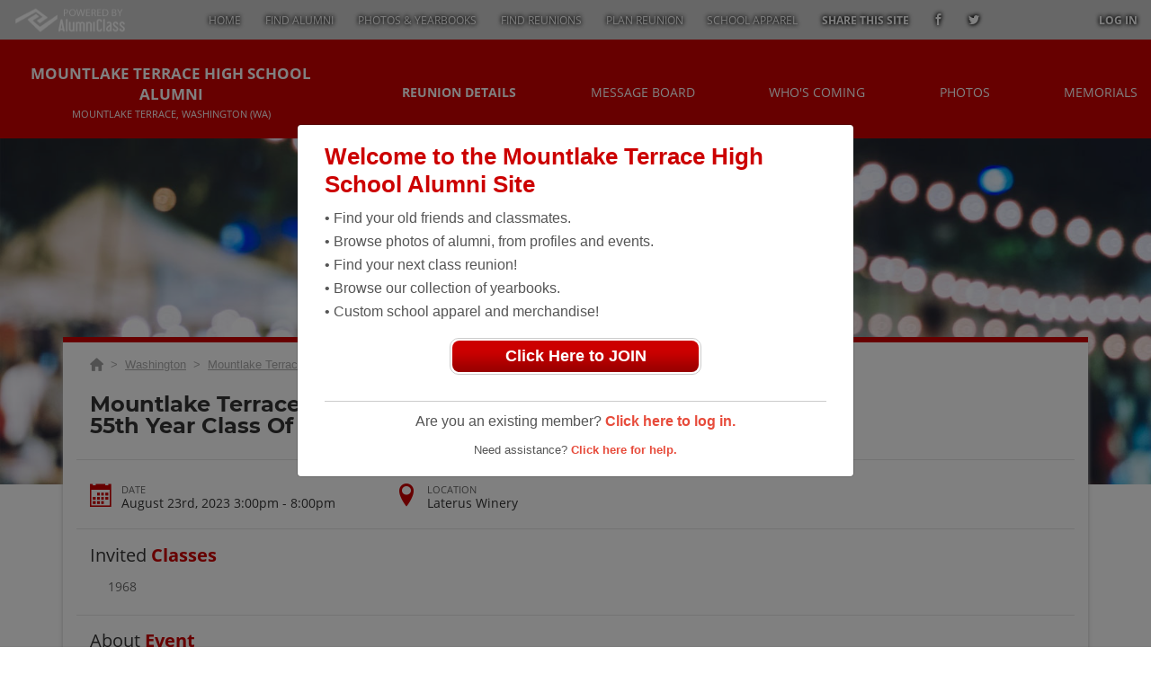

--- FILE ---
content_type: text/html; charset=UTF-8
request_url: https://www.alumniclass.com/mountlake-terrace-high-school-hawks-wa/reunion-class-of-1968/?r=115419
body_size: 7826
content:
<!doctype html>
<html class="no-js" lang="en">

<head>

    
			<script>
				window.dataLayer = window.dataLayer || [];
				window.dataLayer.push({
					content_group: 'Reunion',
event_status: 'Past',
school_type: 'High School',
state: 'WA',
school: 'Mountlake Terrace High School'
				})
			</script>
			

    <!-- Google Tag Manager -->
    <script>(function(w,d,s,l,i){w[l]=w[l]||[];w[l].push({'gtm.start':
    new Date().getTime(),event:'gtm.js'});var f=d.getElementsByTagName(s)[0],
    j=d.createElement(s),dl=l!='dataLayer'?'&l='+l:'';j.async=true;j.src=
    'https://www.googletagmanager.com/gtm.js?id='+i+dl;f.parentNode.insertBefore(j,f);
    })(window,document,'script','dataLayer','GTM-WX3HKBM');</script>
    <!-- End Google Tag Manager -->

    <meta charset="utf-8">
    <meta http-equiv="x-ua-compatible" content="ie=edge">
    <title>Mountlake Terrace High School 55th Year Class Of 68 Reunion</title>
    <meta name="description" content="Aug 23 2023 - Laterus Winery. Attend the 1968 Class Reunion for Mountlake Terrace High School in WA.">
<meta name="author" content="AlumniClass.com">

    
    <meta name="viewport" content="width=device-width, initial-scale=1">
    <link rel="shortcut icon" type="image/x-icon" href="https://ac-cdn.alumniclass.com/v3/_images/logos/favicon.ico">
    <link rel="icon" href="https://ac-cdn.alumniclass.com/v3/_images/logos/favicon.ico">
    <link rel="canonical" href="https://www.alumniclass.com/mountlake-terrace-high-school-hawks-wa/reunion-class-of-1968/?r=115419" />
    <style media="all">
@import url(/v3/_css/packed-reunion.min_2019-03-03.css);
.menu-reunion { background-color:#CCCCCC; }
.header-reunion { background-color:#CC0000; }
.header-reunion li a:hover,.menu-reunion-content a:hover { transition:.2s; color:#f7e301; }
.block-reunion { border-top:6px solid #CC0000; }
.school-name { color:#CC0000; }
.reunion-rsvp, .reunion-tickets { background-color:#CC0000; }
.about-place-calendar,.about-place-deadline,.about-place-location,.about-place-prices { color:#CC0000; }
.about-event-title b { color:#CC0000; }
.top-reunion-image { background:url(/v3/_images/reunions_v2/default_banner2.jpg) no-repeat center; background-size:cover; }
</style>

    <script type="text/javascript" src="https://ac-cdn.alumniclass.com/v3/_javascript/packed-reunion.min_2019-03-03.js"></script>
<script type="text/javascript" src="https://ac-cdn.alumniclass.com/v3/_javascript/remote/sdk.js"></script>

    
				<script type="application/ld+json">
				 { 
				 "@context": "http://schema.org",
				 "@type": "Event",
				 "@id": "https://www.alumniclass.com/mountlake-terrace-high-school-hawks-wa/reunion-class-of-1968/?r=115419",
				 "name": "55th Year Class of 68 reunion",
				 "description": "55th Year Class of 68 reunion",
 				 "eventStatus": "https://schema.org/EventScheduled",
				 "image": "https://www.alumniclass.com/v3/_images/misc/class-reunion.jpg",
				 "startDate": "2023-08-23",
				 "endDate": "2023-08-23",
				 "location": "Laterus Winery",
				 "url": "https://www.alumniclass.com/mountlake-terrace-high-school-hawks-wa/reunion-class-of-1968/?r=115419",
			     "organizer": {
			     	"@type": "Person",
			        "name": "Phil Messina",
			        "url": "https://www.alumniclass.com/mountlake-terrace-high-school-hawks-wa/profile/phil-messina/9990506/"
			     }
				 }
				</script>
			
    <style>
    .menu-reunion-content li a {
		text-shadow: 0 0 5px #000, 0 0 5px #000;
	}
    </style>
</head>

<body>

    <!-- Google Tag Manager (noscript) -->
    <noscript><iframe src="https://www.googletagmanager.com/ns.html?id=GTM-WX3HKBM"
    height="0" width="0" style="display:none;visibility:hidden"></iframe></noscript>
    <!-- End Google Tag Manager (noscript) -->

	<div id="fb-root"></div>
    
    <div id="modalBox"></div>
    
    
				<script type="text/javascript">
					function showModalRegNew(schoolUri, schoolName, color, isLower) {
						
						var html = '<div id="myModal" class="modal fade" role="dialog">';
						
						html += '<div class="modal-dialog">';
					
						html += '<div class="modal-content">';
					
						html += '<div id="reg-modal" class="modal-body" style="padding:20px 30px;">';	
						
						html += '<h2 style="margin-bottom:10px; color:' + color + '; font-weight:bold;">Welcome to the ' + schoolName + ' Site</h2>';
						
						html += '<p style="margin:0 0 2px 0;">&bull; Find your old friends and classmates.</p>';
						
						html += '<p style="margin:0 0 2px 0;">&bull; Browse photos of alumni, from profiles and events.</p>';
						
						html += '<p style="margin:0 0 2px 0;">&bull; Find your next class reunion!</p>';
						
						html += '<p style="margin:0 0 2px 0;">&bull; Browse our collection of yearbooks.</p>';
						
						html += '<p style="margin:0 0 2px 0;">&bull; Custom school apparel and merchandise!</p>';
						
						html += '<div style="padding-top:10px; padding-bottom:0; margin:0 auto; max-width:280px;">';	
					
						html += '<div class="button-prim" style="margin:5px 0;"><a rel="nofollow" style="padding:4px 30px; background-color:'+color+'; font-size:18px;" title="Register as an ' + ((isLower == 1) ? 'member' : 'alumni') + ' of ' + schoolName + '" href="/' + schoolUri + '/alumni-join/" target="_self">Click Here to JOIN</a></div>&nbsp;';
						
						html += '</div>';
						
						html += '<div style="border-top:1px solid #ccc;">';
					
						html += '<p style="font-size:16px; text-align:center; margin-top:10px; margin-bottom:10px;">Are you an existing member? <a rel="nofollow" style="font-weight:bold;" href="/' + schoolUri + '/member-login/">Click here to log in.</a></p>';
						
						html += '<p style="font-size:13px; text-align:center; margin-top:0; margin-bottom:0;">Need assistance? <a rel="nofollow" style="font-weight:bold;" href="/' + schoolUri + '/contact/">Click here for help.</a></p>';
						
						html += '</div>';
						
						html += '</div>';
						
						html += '</div>';
						
						html += '</div>';
						
						html += '</div>';
						
						document.getElementById('modalBox').innerHTML = html;
					
						$("#myModal").modal(
							{
								backdrop: 'static'
							}
						);
						
					}
				</script>
			
<script type="text/javascript">setTimeout("showModalRegNew('mountlake-terrace-high-school-hawks-wa', 'Mountlake Terrace High School Alumni', '#CC0000', '0');", );</script>

			<script type="text/javascript">
				FB.init({appId: "291485707632121", version: 'v19.0', status: true, cookie: true});
			
				function postToFeed() {				
					// calling the API ...
					var obj = {
					method: 'feed',
					redirect_uri: 'https://www.alumniclass.com/mountlake-terrace-high-school-hawks-wa/reunion-class-of-1968/?r=115419',
					link: 'https://www.alumniclass.com/mountlake-terrace-high-school-hawks-wa/reunion-class-of-1968/?r=115419',
		picture: 'https://www.alumniclass.com/v3/_images/photos/share_reunion2.jpg',
					name: 'Mountlake Terrace High School Reunion',
					description: 'Come check out the website for our Mountlake Terrace High School Reunion for Class of 1968! Do not miss this exciting event!'
				};
				
				function callback(response) {
					if (response['post_id']) {
		
					}
				}
				
				FB.ui(obj, callback);
			}
			</script>
		


    <div class="menu-reunion col-xs-12">
        <div class="menu-reunion-content">
            <a title="Powered by AlumniClass" href="/" class="logo-reunion">
                <img src="https://ac-cdn.alumniclass.com/v3/_images/reunions_v2/logo.png" alt="AlumniClass Class Reunion Sites">
            </a>
            <div class="burger-menu">
                <div class="bar"></div>
                <div class="bar"></div>
                <div class="bar"></div>
            </div>
            <ul>
                <li>
                    <a title="Home" href="/mountlake-terrace-high-school-hawks-wa/">HOME</a>
                </li>
                <li>
                    <a rel="nofollow" title="Find Alumni" href="/mountlake-terrace-high-school-hawks-wa/find-people/">FIND ALUMNI</a>
                </li>
                <li>
                    <a title="Photos & Yearbooks" href="/mountlake-terrace-high-school-hawks-wa/photos/">PHOTOS & YEARBOOKS</a>
                </li>
                <li>
                    <a title="Find Reunions" href="/mountlake-terrace-high-school-hawks-wa/alumni-class-reunions/">FIND REUNIONS</a>
                </li>
                <li>
                    <a rel="nofollow" title="Plan Reunion" href="/mountlake-terrace-high-school-hawks-wa/reunions/">PLAN REUNION</a>
                </li>
				<li><a title="Mountlake Terrace High School Apparel Store" href="https://apparelnow.com/mountlake-terrace-high-school-apparel/">SCHOOL APPAREL</a></li>
                <li class="menu-reunion-content__font-weight share-reunion">
                    <a title="share this reunion" onClick="postToFeed();" href="javascript: void(0)">share this site</a>
                </li>
                <li class="share-reunion">
                    <a title="share to facebook" onClick="postToFeed();" href="javascript: void(0)"><span class="icon icon-facebook"></span></a>
                </li>
                <li class="share-reunion">
                    <a title="share to twitter" href="http://twitter.com/home?status=Currently reading https://www.alumniclass.com/mountlake-terrace-high-school-hawks-wa/reunion-class-of-1968/?r=115419"><span class="icon icon-twitter"></span></a>
                </li>
				
                <li class="reunion-notification reunion-notification__icons"></li>
                <li class="reunion-notification__icons"></li>
			
                <li class="menu-reunion-content__font-weight">
                    <a rel=”nofollow” href="/mountlake-terrace-high-school-hawks-wa/member-login/">log in</a>
                </li>
            </ul>
        </div>
    </div>

    <header class="header-reunion col-xs-12">
        <ul>
            <li style="max-width:350px;">
                <a title="Mountlake Terrace High School Alumni" href="/mountlake-terrace-high-school-hawks-wa/"><b>Mountlake Terrace High School Alumni</b><br><small>Mountlake Terrace, Washington (WA)</small></a>
            </li>
            <li>
                <a href="https://www.alumniclass.com/mountlake-terrace-high-school-hawks-wa/reunion-class-of-1968/?r=115419" class="active">Reunion Details</a>
            </li>
            <li>
                <a rel="nofollow" href="/mountlake-terrace-high-school-hawks-wa/reunion-messages/?r=115419">Message Board</a>
            </li>
            <li>
                <a rel="nofollow" href="/mountlake-terrace-high-school-hawks-wa/reunion-rsvps/?r=115419">Who's Coming</a>
            </li>
            <li>
                <a rel="nofollow" href="/mountlake-terrace-high-school-hawks-wa/reunion-photos/?r=115419">Photos</a>
            </li>
            <li>
                <a rel="nofollow" href="/mountlake-terrace-high-school-hawks-wa/reunion-memorials/?r=115419">Memorials</a>
            </li>
            
        </ul>
    </header>

    <div id="main-banner" class="top-reunion-image"></div>

    <main class="main-reunion container" style="padding:0;">
    	
				<!--event block-->
				<div class="block-reunion col-xs-12">
				
					<div class="about-school col-xs-12">
						
				
						<script type="application/ld+json">
						    {
						      "@context": "https://schema.org",
						      "@type": "BreadcrumbList",
						      "itemListElement": [{
						        "@type": "ListItem",
						        "position": 1,
						        "name": "Washington",
						        "item": "https://www.alumniclass.com/washington-high-school-alumni/"
						      },{
						        "@type": "ListItem",
						        "position": 2,
						        "name": "Mountlake Terrace High School",
						        "item": "https://www.alumniclass.com/mountlake-terrace-high-school-hawks-wa/"
						      },{
						        "@type": "ListItem",
						        "position": 3,
						        "name": "Reunions",
						        "item": "https://www.alumniclass.com/mountlake-terrace-high-school-hawks-wa/alumni-class-reunions/"
						      },{
						        "@type": "ListItem",
						        "position": 4,
						        "name": "55th Year Class of 68 reunion"
						      }]
						    }
						</script>

						<div style="font-size:13px; color:#aaa; margin-top:15px; margin-bottom:10px;">
							<a title="Find Your School" href="/"><img alt="AlumniClass Home" style="width:15px; position:relative; top:-1px;" src="/images/home.png"></a>&nbsp;&nbsp;>&nbsp;
							<a title="Washington Alumni Class Reunion Websites" style="color:#aaa; text-decoration:underline;" href="/washington-high-school-alumni/">Washington</a>&nbsp;&nbsp;>&nbsp;
							<a title="Mountlake Terrace High School Alumni" style="color:#aaa; text-decoration:underline;" href="/mountlake-terrace-high-school-hawks-wa/">Mountlake Terrace High School</a>&nbsp;&nbsp;>&nbsp;
							<a title="Mountlake Terrace High School Reunions" style="color:#aaa; text-decoration:underline;" href="/mountlake-terrace-high-school-hawks-wa/alumni-class-reunions/">Reunions</a>&nbsp;&nbsp;>&nbsp;
							55th Year Class of 68 reunion
						</div>
							
						<h1 class="school-name col-xs-12 col-md-5" style="padding:0 0 25px 0; margin-top:10px;">
							<b>Mountlake Terrace High School 55th Year Class Of 68 Reunion</b>		
						</h1>
				
						<div class="reunion-timepicker col-xs-12 col-md-4" id="reunion-timepicker-126298"></div>
						
						<div class="block-reunion-buttons col-xs-12 col-md-3">
				
						</div>
					</div>
					
		
					<div class="about-place col-xs-12">
		
						<div class="about-place__description about-place__description-calendar">
							<div class="about-place-calendar icon icon-calendar"></div>
							<div class="about-place__location">
								<h2 class="about-place-title">DATE</h2>
									<p class="about-place-text">
									August 23rd, 2023 3:00pm - 8:00pm
									
									</p>
							</div>
						</div>
						
						<div class="about-place__description about-place__description-location">
							<div class="about-place-location icon icon-location"></div>
							<div class="about-place__location">
								<h2 class="about-place-title">location</h2>
								<p class="about-place-text">
									Laterus Winery
														
								</p>
							</div>
						</div>
					
					</div>
						
					<div class="about-event col-xs-12" style="">
						<h2 class="about-event-title">Invited <b>Classes</b></h2>
						<p class="about-event-text">
							<a title="Class of 1968" href="/mountlake-terrace-high-school-hawks-wa/class-1968/">1968</a>
						</p>
					</div>
						
					<div class="about-event col-xs-12" style="border-top:1px solid #e5e5e5; margin-top:10px;">
						<h2 class="about-event-title">About <b>Event</b></h2>
						<p class="about-event-text" style="word-break: break-word;">
							This is a casual get together, appetizers, wine and beer will be available, we will post more details when availableMTHS Class of 1968 55th Year Reunion<br />
<br />
<br />
Please join us at Laterus Winery from 3 to 8 PM Wednesday August 23rd for an very informal gathering. <br />
<br />
Your ticket will include a glass or two of some very fine wine from Laterus or if you prefer,  beer, or soft drinks. <br />
<br />
We will also provide snacks and appetizers. <br />
<br />
Event price includes two drink tickets per person.<br />
<br />
Register and pay early and you get the bargain special only $25 per person<br />
Cost at the door is $30 per person<br />
<br />
To register and pay you can send a check to:<br />
<br />
Ron Foster <br />
4321 130th PL SW<br />
Mukilteo WA 98275 <br />
<br />
Please include your email  or other contact info<br />
<br />
If you prefer to pay by Venmo send me an email at p38messina@msn.com and I will give you my Venmo contact<br />
<br />
Looking forward to seeing everyone  and catching up on the past few years! <br />
<br />
The Committee:<br />
Ron Foster<br />
Jim Besaw<br />
Jim Morgan<br />
Phil Messina<br />
Cathy Bart<br />
Lois Lowther
						</p>
					
					</div>
					
					<div class="about-event col-xs-12" style="border-top:1px solid #e5e5e5; margin-top:10px;">							
						<h2 class="about-event-title">Recommended <b>Hotels</b></h2>						
						<p class="about-event-text">
							MTHS Class of 1968 55th Year Reunion<br />
<br />
<br />
Please join us at Laterus Winery from 3 to 8 PM Wednesday August 23rd for an very informal gathering. <br />
<br />
Your ticket will include a glass or two of some very fine wine from Laterus or if you prefer,  beer, or soft drinks. <br />
<br />
We will also provide snacks and appetizers. <br />
<br />
Event price includes two drink tickets per person.<br />
<br />
Register and pay early and you get the bargain special only $25 per person<br />
Cost at the door is $30 per person<br />
<br />
To register and pay you can send a check to:<br />
<br />
Ron Foster <br />
4321 130th PL SW<br />
Mukilteo WA 98275 <br />
<br />
Please include your email  or other contact info<br />
<br />
If you prefer to pay by Venmo send me an email at p38messina@msn.com and I will give you my Venmo contact<br />
<br />
Looking forward to seeing everyone  and catching up on the past few years! <br />
<br />
The Committee:<br />
Ron Foster<br />
Jim Besaw<br />
Jim Morgan<br />
Phil Messina<br />
Cathy Bart<br />
Lois Lowther
						</p>								
					</div>
					
				</div>
				
				<!--event block-->
				<div class="block-reunion col-xs-12">
				
					<div class="about-school col-xs-12">
						
						
						<h2 class="school-name col-xs-12 col-md-5" style="padding:0 0 25px 0; margin-top:10px;">
							<b>55th Year Class of 68 reunion</b>		
						</h2>
				
						<div class="reunion-timepicker col-xs-12 col-md-4" id="reunion-timepicker-126299"></div>
						
						<div class="block-reunion-buttons col-xs-12 col-md-3">
				
						</div>
					</div>
					
		
					<div class="about-place col-xs-12">
		
						<div class="about-place__description about-place__description-calendar">
							<div class="about-place-calendar icon icon-calendar"></div>
							<div class="about-place__location">
								<h2 class="about-place-title">DATE</h2>
									<p class="about-place-text">
									August 23rd, 2023 3:00pm - 8:00pm
									
									</p>
							</div>
						</div>
						
						<div class="about-place__description about-place__description-location">
							<div class="about-place-location icon icon-location"></div>
							<div class="about-place__location">
								<h2 class="about-place-title">location</h2>
								<p class="about-place-text">
									Laterus Winery
														
								</p>
							</div>
						</div>
					
					</div>
						
					<div class="about-event col-xs-12" style="">
						<h2 class="about-event-title">Invited <b>Classes</b></h2>
						<p class="about-event-text">
							<a title="Class of 1968" href="/mountlake-terrace-high-school-hawks-wa/class-1968/">1968</a>
						</p>
					</div>
						
					<div class="about-event col-xs-12" style="border-top:1px solid #e5e5e5; margin-top:10px;">
						<h2 class="about-event-title">About <b>Event</b></h2>
						<p class="about-event-text" style="word-break: break-word;">
							This is a casual get together, appetizers, wine and beer will be available, we will post more details when available
						</p>
					
					</div>
					
				</div>
				
			<!--reunion committee-->
			<div class="block-reunion col-xs-12">
				<div class="about-school-block">
					<h2 class="school-name col-xs-12 col-sm-6">
	
					55th Year Class of 68 reunion
	
					<br>
	
					<b>Reunion Committee</b>
	
					</h2>
				</div>
				
						<div class="each-author col-xs-12 col-sm-6 col-md-3">
							<a title="Phil Messina '68" href="/mountlake-terrace-high-school-hawks-wa/profile/phil-messina/9990506/"><img alt="Phil Messina '68" src="https://ac-cdn.alumniclass.com/school_images/6200/profiles/thb_287557005.jpg" style="max-width:75px; min-height:75px; height:auto; margin-top:10px;" class="about-author"></a>
							<div class="about-author__more">
								<p class="about-author-name"><a style="color:#3b5998;" href="/mountlake-terrace-high-school-hawks-wa/profile/phil-messina/9990506/">Phil Messina '68</a></p>
								<p class="about-author-details">Posted Details</p>
								<a rel="nofollow" title="Send a Message" href="/mountlake-terrace-high-school-hawks-wa/message-send/?u=9990506" class="about-author-send"><span class="icon-send-message"></span>Send a Message</a>
							</div>
						</div>
					
			</div>
			
			<!--classmates-->
			<div class="block-reunion col-xs-12">
				<div class="about-school-block">
	
					<h2 class="school-name col-xs-12">
	
					<b>Invited Classmates</b>
				
				</h2>
				</div>
	
				<div class="classmates-reunion">
				
					<div class="each-author col-xs-12 col-md-3">
						<div class="about-author__position">
							<a title="Bill Chase '68" href="/mountlake-terrace-high-school-hawks-wa/profile/bill-chase/7688920/"><img alt="Bill Chase '68" src="https://ac-cdn.alumniclass.com/v3/_images/misc/no_pic_male_smlf.gif" style="max-width:75px; min-height:75px; height:auto; margin-top:10px;" class="about-author"></a>
							
						</div>
						<div class="about-author__more">
							<p class="about-author-name"><a style="color:#3b5998;" href="/mountlake-terrace-high-school-hawks-wa/profile/bill-chase/7688920/">Bill Chase '68</a></p>
							<p class="about-author-details"></p>
							<a rel="nofollow" title="Send a Message" href="/mountlake-terrace-high-school-hawks-wa/message-send/?u=7688920" class="about-author-send"><span class="icon-send-message"></span>Send a Message</a>
						</div>
					</div>
					
					<div class="each-author col-xs-12 col-md-3">
						<div class="about-author__position">
							<a title="Carol A '68" href="/mountlake-terrace-high-school-hawks-wa/profile/carol-a/8171729/"><img alt="Carol A '68" src="https://ac-cdn.alumniclass.com/v3/_images/misc/no_pic_female_smlf.gif" style="max-width:75px; min-height:75px; height:auto; margin-top:10px;" class="about-author"></a>
							
						</div>
						<div class="about-author__more">
							<p class="about-author-name"><a style="color:#3b5998;" href="/mountlake-terrace-high-school-hawks-wa/profile/carol-a/8171729/">Carol A '68</a></p>
							<p class="about-author-details"></p>
							<a rel="nofollow" title="Send a Message" href="/mountlake-terrace-high-school-hawks-wa/message-send/?u=8171729" class="about-author-send"><span class="icon-send-message"></span>Send a Message</a>
						</div>
					</div>
					
					<div class="each-author col-xs-12 col-md-3">
						<div class="about-author__position">
							<a title="Constance Hendrix '68" href="/mountlake-terrace-high-school-hawks-wa/profile/constance-hendrix/3646727/"><img alt="Constance Hendrix '68" src="https://ac-cdn.alumniclass.com/v3/_images/misc/no_pic_female_smlf.gif" style="max-width:75px; min-height:75px; height:auto; margin-top:10px;" class="about-author"></a>
							
						</div>
						<div class="about-author__more">
							<p class="about-author-name"><a style="color:#3b5998;" href="/mountlake-terrace-high-school-hawks-wa/profile/constance-hendrix/3646727/">Constance Hendrix '68</a></p>
							<p class="about-author-details"></p>
							<a rel="nofollow" title="Send a Message" href="/mountlake-terrace-high-school-hawks-wa/message-send/?u=3646727" class="about-author-send"><span class="icon-send-message"></span>Send a Message</a>
						</div>
					</div>
					
					<div class="each-author col-xs-12 col-md-3">
						<div class="about-author__position">
							<a title="Dale Clarke '68" href="/mountlake-terrace-high-school-hawks-wa/profile/dale-clarke/9568275/"><img alt="Dale Clarke '68" src="https://ac-cdn.alumniclass.com/v3/_images/misc/no_pic_male_smlf.gif" style="max-width:75px; min-height:75px; height:auto; margin-top:10px;" class="about-author"></a>
							
						</div>
						<div class="about-author__more">
							<p class="about-author-name"><a style="color:#3b5998;" href="/mountlake-terrace-high-school-hawks-wa/profile/dale-clarke/9568275/">Dale Clarke '68</a></p>
							<p class="about-author-details"></p>
							<a rel="nofollow" title="Send a Message" href="/mountlake-terrace-high-school-hawks-wa/message-send/?u=9568275" class="about-author-send"><span class="icon-send-message"></span>Send a Message</a>
						</div>
					</div>
				<div class="clearfix"></div>	
					<div class="each-author col-xs-12 col-md-3">
						<div class="about-author__position">
							<a title="Dale Clarke '68" href="/mountlake-terrace-high-school-hawks-wa/profile/dale-clarke/11482293/"><img alt="Dale Clarke '68" src="https://ac-cdn.alumniclass.com/v3/_images/misc/no_pic_undisclosed_smlf.gif" style="max-width:75px; min-height:75px; height:auto; margin-top:10px;" class="about-author"></a>
							
						</div>
						<div class="about-author__more">
							<p class="about-author-name"><a style="color:#3b5998;" href="/mountlake-terrace-high-school-hawks-wa/profile/dale-clarke/11482293/">Dale Clarke '68</a></p>
							<p class="about-author-details"></p>
							<a rel="nofollow" title="Send a Message" href="/mountlake-terrace-high-school-hawks-wa/message-send/?u=11482293" class="about-author-send"><span class="icon-send-message"></span>Send a Message</a>
						</div>
					</div>
					
					<div class="each-author col-xs-12 col-md-3">
						<div class="about-author__position">
							<a title="Dan Studdard '68" href="/mountlake-terrace-high-school-hawks-wa/profile/dan-studdard/677127/"><img alt="Dan Studdard '68" src="https://ac-cdn.alumniclass.com/v3/_images/misc/no_pic_male_smlf.gif" style="max-width:75px; min-height:75px; height:auto; margin-top:10px;" class="about-author"></a>
							
						</div>
						<div class="about-author__more">
							<p class="about-author-name"><a style="color:#3b5998;" href="/mountlake-terrace-high-school-hawks-wa/profile/dan-studdard/677127/">Dan Studdard '68</a></p>
							<p class="about-author-details"></p>
							<a rel="nofollow" title="Send a Message" href="/mountlake-terrace-high-school-hawks-wa/message-send/?u=677127" class="about-author-send"><span class="icon-send-message"></span>Send a Message</a>
						</div>
					</div>
					
					<div class="each-author col-xs-12 col-md-3">
						<div class="about-author__position">
							<a title="David Burnham '68" href="/mountlake-terrace-high-school-hawks-wa/profile/david-burnham/582847/"><img alt="David Burnham '68" src="https://ac-cdn.alumniclass.com/v3/_images/misc/no_pic_male_smlf.gif" style="max-width:75px; min-height:75px; height:auto; margin-top:10px;" class="about-author"></a>
							
						</div>
						<div class="about-author__more">
							<p class="about-author-name"><a style="color:#3b5998;" href="/mountlake-terrace-high-school-hawks-wa/profile/david-burnham/582847/">David Burnham '68</a></p>
							<p class="about-author-details"></p>
							<a rel="nofollow" title="Send a Message" href="/mountlake-terrace-high-school-hawks-wa/message-send/?u=582847" class="about-author-send"><span class="icon-send-message"></span>Send a Message</a>
						</div>
					</div>
					
					<div class="each-author col-xs-12 col-md-3">
						<div class="about-author__position">
							<a title="Dianne Schwald '68" href="/mountlake-terrace-high-school-hawks-wa/profile/dianne-schwald/7696216/"><img alt="Dianne Schwald '68" src="https://ac-cdn.alumniclass.com/v3/_images/misc/no_pic_female_smlf.gif" style="max-width:75px; min-height:75px; height:auto; margin-top:10px;" class="about-author"></a>
							
						</div>
						<div class="about-author__more">
							<p class="about-author-name"><a style="color:#3b5998;" href="/mountlake-terrace-high-school-hawks-wa/profile/dianne-schwald/7696216/">Dianne Schwald '68</a></p>
							<p class="about-author-details"></p>
							<a rel="nofollow" title="Send a Message" href="/mountlake-terrace-high-school-hawks-wa/message-send/?u=7696216" class="about-author-send"><span class="icon-send-message"></span>Send a Message</a>
						</div>
					</div>
				<div class="clearfix"></div>	
					<div class="each-author col-xs-12 col-md-3">
						<div class="about-author__position">
							<a title="Gary Larson '68" href="/mountlake-terrace-high-school-hawks-wa/profile/gary-larson/8631984/"><img alt="Gary Larson '68" src="https://ac-cdn.alumniclass.com/v3/_images/misc/no_pic_male_smlf.gif" style="max-width:75px; min-height:75px; height:auto; margin-top:10px;" class="about-author"></a>
							
						</div>
						<div class="about-author__more">
							<p class="about-author-name"><a style="color:#3b5998;" href="/mountlake-terrace-high-school-hawks-wa/profile/gary-larson/8631984/">Gary Larson '68</a></p>
							<p class="about-author-details"></p>
							<a rel="nofollow" title="Send a Message" href="/mountlake-terrace-high-school-hawks-wa/message-send/?u=8631984" class="about-author-send"><span class="icon-send-message"></span>Send a Message</a>
						</div>
					</div>
					
					<div class="each-author col-xs-12 col-md-3">
						<div class="about-author__position">
							<a title="Gary Mc Fie '68" href="/mountlake-terrace-high-school-hawks-wa/profile/gary-mc-fie/4046267/"><img alt="Gary Mc Fie '68" src="https://ac-cdn.alumniclass.com/v3/_images/misc/no_pic_male_smlf.gif" style="max-width:75px; min-height:75px; height:auto; margin-top:10px;" class="about-author"></a>
							
						</div>
						<div class="about-author__more">
							<p class="about-author-name"><a style="color:#3b5998;" href="/mountlake-terrace-high-school-hawks-wa/profile/gary-mc-fie/4046267/">Gary Mc Fie '68</a></p>
							<p class="about-author-details"></p>
							<a rel="nofollow" title="Send a Message" href="/mountlake-terrace-high-school-hawks-wa/message-send/?u=4046267" class="about-author-send"><span class="icon-send-message"></span>Send a Message</a>
						</div>
					</div>
					
					<div class="each-author col-xs-12 col-md-3">
						<div class="about-author__position">
							<a title="Gayle Daly '68" href="/mountlake-terrace-high-school-hawks-wa/profile/gayle-daly/9451578/"><img alt="Gayle Daly '68" src="https://ac-cdn.alumniclass.com/v3/_images/misc/no_pic_female_smlf.gif" style="max-width:75px; min-height:75px; height:auto; margin-top:10px;" class="about-author"></a>
							
						</div>
						<div class="about-author__more">
							<p class="about-author-name"><a style="color:#3b5998;" href="/mountlake-terrace-high-school-hawks-wa/profile/gayle-daly/9451578/">Gayle Daly '68</a></p>
							<p class="about-author-details"></p>
							<a rel="nofollow" title="Send a Message" href="/mountlake-terrace-high-school-hawks-wa/message-send/?u=9451578" class="about-author-send"><span class="icon-send-message"></span>Send a Message</a>
						</div>
					</div>
					
					<div class="each-author col-xs-12 col-md-3">
						<div class="about-author__position">
							<a title="Janet Balch '68" href="/mountlake-terrace-high-school-hawks-wa/profile/janet-balch/5305658/"><img alt="Janet Balch '68" src="https://ac-cdn.alumniclass.com/v3/_images/misc/no_pic_female_smlf.gif" style="max-width:75px; min-height:75px; height:auto; margin-top:10px;" class="about-author"></a>
							
						</div>
						<div class="about-author__more">
							<p class="about-author-name"><a style="color:#3b5998;" href="/mountlake-terrace-high-school-hawks-wa/profile/janet-balch/5305658/">Janet Balch '68</a></p>
							<p class="about-author-details"></p>
							<a rel="nofollow" title="Send a Message" href="/mountlake-terrace-high-school-hawks-wa/message-send/?u=5305658" class="about-author-send"><span class="icon-send-message"></span>Send a Message</a>
						</div>
					</div>
				<div class="clearfix"></div>	
					<div class="each-author col-xs-12 col-md-3">
						<div class="about-author__position">
							<a title="Ken Potts '68" href="/mountlake-terrace-high-school-hawks-wa/profile/ken-potts/3302920/"><img alt="Ken Potts '68" src="https://ac-cdn.alumniclass.com/v3/_images/misc/no_pic_male_smlf.gif" style="max-width:75px; min-height:75px; height:auto; margin-top:10px;" class="about-author"></a>
							
						</div>
						<div class="about-author__more">
							<p class="about-author-name"><a style="color:#3b5998;" href="/mountlake-terrace-high-school-hawks-wa/profile/ken-potts/3302920/">Ken Potts '68</a></p>
							<p class="about-author-details"></p>
							<a rel="nofollow" title="Send a Message" href="/mountlake-terrace-high-school-hawks-wa/message-send/?u=3302920" class="about-author-send"><span class="icon-send-message"></span>Send a Message</a>
						</div>
					</div>
					
					<div class="each-author col-xs-12 col-md-3">
						<div class="about-author__position">
							<a title="Laurie Wang '68" href="/mountlake-terrace-high-school-hawks-wa/profile/laurie-wang/11681092/"><img alt="Laurie Wang '68" src="https://ac-cdn.alumniclass.com/v3/_images/misc/no_pic_undisclosed_smlf.gif" style="max-width:75px; min-height:75px; height:auto; margin-top:10px;" class="about-author"></a>
							
						</div>
						<div class="about-author__more">
							<p class="about-author-name"><a style="color:#3b5998;" href="/mountlake-terrace-high-school-hawks-wa/profile/laurie-wang/11681092/">Laurie Wang '68</a></p>
							<p class="about-author-details"></p>
							<a rel="nofollow" title="Send a Message" href="/mountlake-terrace-high-school-hawks-wa/message-send/?u=11681092" class="about-author-send"><span class="icon-send-message"></span>Send a Message</a>
						</div>
					</div>
					
					<div class="each-author col-xs-12 col-md-3">
						<div class="about-author__position">
							<a title="Margie Salisbury '68" href="/mountlake-terrace-high-school-hawks-wa/profile/margie-salisbury/11483068/"><img alt="Margie Salisbury '68" src="https://ac-cdn.alumniclass.com/v3/_images/misc/no_pic_undisclosed_smlf.gif" style="max-width:75px; min-height:75px; height:auto; margin-top:10px;" class="about-author"></a>
							
						</div>
						<div class="about-author__more">
							<p class="about-author-name"><a style="color:#3b5998;" href="/mountlake-terrace-high-school-hawks-wa/profile/margie-salisbury/11483068/">Margie Salisbury '68</a></p>
							<p class="about-author-details"></p>
							<a rel="nofollow" title="Send a Message" href="/mountlake-terrace-high-school-hawks-wa/message-send/?u=11483068" class="about-author-send"><span class="icon-send-message"></span>Send a Message</a>
						</div>
					</div>
					
					<div class="each-author col-xs-12 col-md-3">
						<div class="about-author__position">
							<a title="Michael Paulson '68" href="/mountlake-terrace-high-school-hawks-wa/profile/michael-paulson/2650071/"><img alt="Michael Paulson '68" src="https://ac-cdn.alumniclass.com/v3/_images/misc/no_pic_male_smlf.gif" style="max-width:75px; min-height:75px; height:auto; margin-top:10px;" class="about-author"></a>
							
						</div>
						<div class="about-author__more">
							<p class="about-author-name"><a style="color:#3b5998;" href="/mountlake-terrace-high-school-hawks-wa/profile/michael-paulson/2650071/">Michael Paulson '68</a></p>
							<p class="about-author-details"></p>
							<a rel="nofollow" title="Send a Message" href="/mountlake-terrace-high-school-hawks-wa/message-send/?u=2650071" class="about-author-send"><span class="icon-send-message"></span>Send a Message</a>
						</div>
					</div>
				<div class="clearfix"></div>	
					<div class="each-author col-xs-12 col-md-3">
						<div class="about-author__position">
							<a title="Patricia Moffitt '68" href="/mountlake-terrace-high-school-hawks-wa/profile/patricia-moffitt/8879777/"><img alt="Patricia Moffitt '68" src="https://ac-cdn.alumniclass.com/v3/_images/misc/no_pic_female_smlf.gif" style="max-width:75px; min-height:75px; height:auto; margin-top:10px;" class="about-author"></a>
							
						</div>
						<div class="about-author__more">
							<p class="about-author-name"><a style="color:#3b5998;" href="/mountlake-terrace-high-school-hawks-wa/profile/patricia-moffitt/8879777/">Patricia Moffitt '68</a></p>
							<p class="about-author-details"></p>
							<a rel="nofollow" title="Send a Message" href="/mountlake-terrace-high-school-hawks-wa/message-send/?u=8879777" class="about-author-send"><span class="icon-send-message"></span>Send a Message</a>
						</div>
					</div>
					
					<div class="each-author col-xs-12 col-md-3">
						<div class="about-author__position">
							<a title="Phil Messina '68" href="/mountlake-terrace-high-school-hawks-wa/profile/phil-messina/9990506/"><img alt="Phil Messina '68" src="https://ac-cdn.alumniclass.com/v3/_images/misc/no_pic_male_smlf.gif" style="max-width:75px; min-height:75px; height:auto; margin-top:10px;" class="about-author"></a>
							
						</div>
						<div class="about-author__more">
							<p class="about-author-name"><a style="color:#3b5998;" href="/mountlake-terrace-high-school-hawks-wa/profile/phil-messina/9990506/">Phil Messina '68</a></p>
							<p class="about-author-details"></p>
							<a rel="nofollow" title="Send a Message" href="/mountlake-terrace-high-school-hawks-wa/message-send/?u=9990506" class="about-author-send"><span class="icon-send-message"></span>Send a Message</a>
						</div>
					</div>
					
					<div class="each-author col-xs-12 col-md-3">
						<div class="about-author__position">
							<a title="Richard Baker '68" href="/mountlake-terrace-high-school-hawks-wa/profile/richard-baker/11482383/"><img alt="Richard Baker '68" src="https://ac-cdn.alumniclass.com/v3/_images/misc/no_pic_undisclosed_smlf.gif" style="max-width:75px; min-height:75px; height:auto; margin-top:10px;" class="about-author"></a>
							
						</div>
						<div class="about-author__more">
							<p class="about-author-name"><a style="color:#3b5998;" href="/mountlake-terrace-high-school-hawks-wa/profile/richard-baker/11482383/">Richard Baker '68</a></p>
							<p class="about-author-details"></p>
							<a rel="nofollow" title="Send a Message" href="/mountlake-terrace-high-school-hawks-wa/message-send/?u=11482383" class="about-author-send"><span class="icon-send-message"></span>Send a Message</a>
						</div>
					</div>
					
					<div class="each-author col-xs-12 col-md-3">
						<div class="about-author__position">
							<a title="Terry Wells '68" href="/mountlake-terrace-high-school-hawks-wa/profile/terry-wells/11711004/"><img alt="Terry Wells '68" src="https://ac-cdn.alumniclass.com/v3/_images/misc/no_pic_undisclosed_smlf.gif" style="max-width:75px; min-height:75px; height:auto; margin-top:10px;" class="about-author"></a>
							
						</div>
						<div class="about-author__more">
							<p class="about-author-name"><a style="color:#3b5998;" href="/mountlake-terrace-high-school-hawks-wa/profile/terry-wells/11711004/">Terry Wells '68</a></p>
							<p class="about-author-details"></p>
							<a rel="nofollow" title="Send a Message" href="/mountlake-terrace-high-school-hawks-wa/message-send/?u=11711004" class="about-author-send"><span class="icon-send-message"></span>Send a Message</a>
						</div>
					</div>
				<div class="clearfix"></div>	
				</div>
			</div>
			
		</div>
		
		<!--apparel-->
		<div class="block-reunion col-xs-12">
			<div class="about-school">

				<h2 class="school-name col-xs-6 col-sm-6 col-md-4">

				<b>Reunion Apparel</b>

				</h2>

				<div class="block-reunion-buttons col-xs-6 col-sm-6 col-md-8">
					<a title="Mountlake Terrace High School Apparel" href="https://apparelnow.com/mountlake-terrace-high-school-apparel/" class="reunion-rsvp reunion-rsvp_padding">view all apparel</a>
				</div>
			</div>

			<div class="offers-reunion col-xs-12">
		
				<div class="offers-reunion-block col-xs-12 col-sm-6 col-md-4">
					<div class="personal-offer-reunion">
						<a title="Mountlake Terrace High School T-Shirts" href="https://apparelnow.com/mountlake-terrace-high-school-apparel/mens/t-shirts/short-sleeve/gildan-ultra-cotton" class="personal-offer-reunion__link">
							<img src="/mountlake-terrace-high-school-hawks-wa/merchandise/render?product_id=1&design=4&year=96" alt="Mountlake Terrace High School T-Shirts">
						</a>
					</div>

					<div class="offers-reunion-block__description">
						<a title="Mountlake Terrace High School T-Shirts" href="https://apparelnow.com/mountlake-terrace-high-school-apparel/mens/t-shirts/short-sleeve/gildan-ultra-cotton" class="offers-reunion-block__title">Mountlake Terrace High School T-Shirts</a>
						<div class="offers-reunion-block__prices">
						</div>
					</div>

					<div class="offers-reunion-block__customize">
						<a title="customize your designs & colors" href="https://apparelnow.com/mountlake-terrace-high-school-apparel/mens/t-shirts/short-sleeve/gildan-ultra-cotton"><b><span class="icon icon-pencil2"></span>&nbsp;customize&nbsp;</b>your designs & colors</a>
					</div>
				</div>
			
				<div class="offers-reunion-block col-xs-12 col-sm-6 col-md-4">
					<div class="personal-offer-reunion">
						<a title="Mountlake Terrace High School Hoodies" href="https://apparelnow.com/mountlake-terrace-high-school-apparel/mens/sweatshirts/hooded/gildan-heavy-blend-hood" class="personal-offer-reunion__link">
							<img src="/mountlake-terrace-high-school-hawks-wa/merchandise/render?product_id=2&design=4&year=96" alt="Mountlake Terrace High School Hoodies">
						</a>
					</div>

					<div class="offers-reunion-block__description">
						<a title="Mountlake Terrace High School Hoodies" href="https://apparelnow.com/mountlake-terrace-high-school-apparel/mens/sweatshirts/hooded/gildan-heavy-blend-hood" class="offers-reunion-block__title">Mountlake Terrace High School Hoodies</a>
						<div class="offers-reunion-block__prices">
						</div>
					</div>

					<div class="offers-reunion-block__customize">
						<a title="customize your designs & colors" href="https://apparelnow.com/mountlake-terrace-high-school-apparel/mens/sweatshirts/hooded/gildan-heavy-blend-hood"><b><span class="icon icon-pencil2"></span>&nbsp;customize&nbsp;</b>your designs & colors</a>
					</div>
				</div>
			
				<div class="offers-reunion-block col-xs-12 col-sm-6 col-md-4">
					<div class="personal-offer-reunion">
						<a title="Mountlake Terrace High School V-neck Shirts" href="https://apparelnow.com/mountlake-terrace-high-school-apparel/womens/t-shirts/short-sleeve/ladies-core-cotton-v-neck-tee" class="personal-offer-reunion__link">
							<img src="/mountlake-terrace-high-school-hawks-wa/merchandise/render?product_id=37&design=4&year=96" alt="Mountlake Terrace High School V-neck Shirts">
						</a>
					</div>

					<div class="offers-reunion-block__description">
						<a title="Mountlake Terrace High School V-neck Shirts" href="https://apparelnow.com/mountlake-terrace-high-school-apparel/womens/t-shirts/short-sleeve/ladies-core-cotton-v-neck-tee" class="offers-reunion-block__title">Mountlake Terrace High School V-neck Shirts</a>
						<div class="offers-reunion-block__prices">
						</div>
					</div>

					<div class="offers-reunion-block__customize">
						<a title="customize your designs & colors" href="https://apparelnow.com/mountlake-terrace-high-school-apparel/womens/t-shirts/short-sleeve/ladies-core-cotton-v-neck-tee"><b><span class="icon icon-pencil2"></span>&nbsp;customize&nbsp;</b>your designs & colors</a>
					</div>
				</div>
			
			</div>
		</div>
		

    </main>

    <footer class="footer-reunion container">
        <div class="col-xs-12 footer-reunion-about">
            <div class="footer-reunion__copyright">
                Copyright &copy; 2026 AlumniClass, Inc. All rights reserved.
            	<br>Mountlake Terrace High School, Mountlake Terrace, Washington (WA)<br>AlumniClass.com (6200) - 10019 E Knox Ave, Spokane Valley WA, 99206.<br>AlumniClass.com is not affiliated with and is independent of any school, school district, alumni association or any other sites.
            </div>

            <div class="footer-reunion__social">
                <ul>
                    <li>
                        <a rel="nofollow" title="About" href="/mountlake-terrace-high-school-hawks-wa/about/">About</a>
                    </li>
                    <li>
                        <a rel="nofollow" title="Terms of Use" href="/mountlake-terrace-high-school-hawks-wa/terms/">Terms of Use</a>
                    </li>
                    <li>
                        <a rel="nofollow" title="Privacy Policy" href="/mountlake-terrace-high-school-hawks-wa/privacy/">Privacy Policy</a>
                    </li>
                    <li>
                        <a rel="nofollow" title="Contact" href="/mountlake-terrace-high-school-hawks-wa/contact/">Contact</a>
                    </li>
                </ul>

                <div class="footer-reunion__icons">
                    <ul>
                        <li class="footer-reunion__icons_facebook">
                            <a title="Connect with AlumniClass on Facebook" href="https://www.facebook.com/pages/AlumniClass/162645670426324"><span class="icon icon-facebook"></span></a>
                        </li>
                        <li class="footer-reunion__icons_twitter">
                            <a title="Connect with AlumniClass on Twitter" href="https://twitter.com/Alumni_Class"><span class="icon icon-twitter"></span></a>
                        </li>
                        <li class="footer-reunion__icons_google-plus">
                            <a title="Connect with AlumniClass on Google+" href="https://plus.google.com/b/112791094073977611020/112791094073977611020"><span class="icon icon-google-plus3"></span></a>
                        </li>
                        <li class="footer-reunion__icons_pinterest">
                            <a title="Connect with AlumniClass on Pinterest" href="http://www.pinterest.com/alumniclass/"><span class="icon icon-pinterest"></span></a>
                        </li>
                    </ul>
                </div>
            </div>
        </div>
    </footer>
    
    
    
</body>

</html>